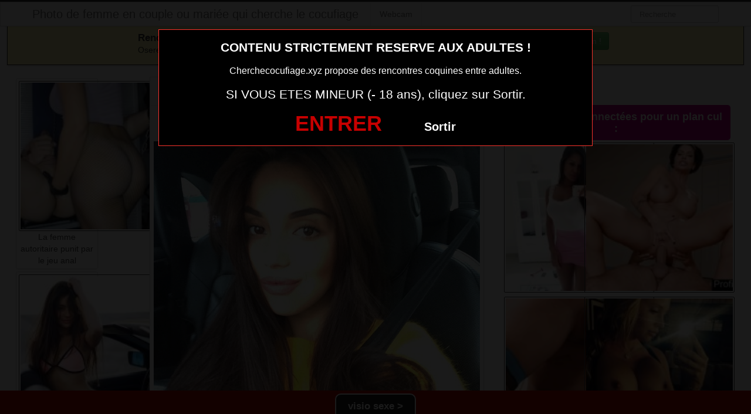

--- FILE ---
content_type: text/html; charset=UTF-8
request_url: https://www.cherchecocufiage.xyz/meuf-sexe-du-16-pour-cocufieur-discret.html/
body_size: 6165
content:
<!DOCTYPE html><html lang="fr-FR"><head><meta charset="UTF-8"><meta name="viewport" content="width=device-width, initial-scale=1.0, minimal-ui"><link media="all" href="https://www.cherchecocufiage.xyz/wp-content/cache/autoptimize/css/autoptimize_8462c32d0e3019552fa77414ac635e76.css" rel="stylesheet"><title> Meuf sexe du 16 pour cocufieur discret | Photo de femme en couple ou mariée qui cherche le cocufiage</title><link rel="profile" href="http://gmpg.org/xfn/11" ><link rel="shortcut icon" href="https://www.cherchecocufiage.xyz/wp-content/themes/3002501/favicon.ico"><link rel="pingback" href="https://www.cherchecocufiage.xyz/xmlrpc.php"><link href="https://cdnjs.cloudflare.com/ajax/libs/font-awesome/4.7.0/css/font-awesome.min.css" rel="stylesheet"><link href="https://cdnjs.cloudflare.com/ajax/libs/formvalidation/0.6.2-dev/css/formValidation.min.css" rel="stylesheet"> <!--[if lt IE 9]> <script src="http://css3-mediaqueries-js.googlecode.com/svn/trunk/css3-mediaqueries.js"></script> <script src="http://html5shim.googlecode.com/svn/trunk/html5.js"></script> <![endif]--><meta name='robots' content='max-image-preview:large' /><link href='https://fonts.gstatic.com' crossorigin='anonymous' rel='preconnect' /><link rel="alternate" type="application/rss+xml" title="Photo de femme en couple ou mariée qui cherche le cocufiage &raquo; Flux" href="https://www.cherchecocufiage.xyz/feed/" /><link rel="alternate" type="application/rss+xml" title="Photo de femme en couple ou mariée qui cherche le cocufiage &raquo; Flux des commentaires" href="https://www.cherchecocufiage.xyz/comments/feed/" /><link rel="alternate" type="application/rss+xml" title="Photo de femme en couple ou mariée qui cherche le cocufiage &raquo; Meuf sexe du 16 pour cocufieur discret Flux des commentaires" href="https://www.cherchecocufiage.xyz/meuf-sexe-du-16-pour-cocufieur-discret.html/feed/" /> <script type="text/javascript" src="https://www.cherchecocufiage.xyz/wp-includes/js/jquery/jquery.min.js" id="jquery-core-js"></script> <script type="text/javascript" src="https://www.cherchecocufiage.xyz/wp-includes/js/jquery/jquery-migrate.min.js" id="jquery-migrate-js"></script> <link rel="https://api.w.org/" href="https://www.cherchecocufiage.xyz/wp-json/" /><link rel="alternate" title="JSON" type="application/json" href="https://www.cherchecocufiage.xyz/wp-json/wp/v2/posts/3871" /><link rel="EditURI" type="application/rsd+xml" title="RSD" href="https://www.cherchecocufiage.xyz/xmlrpc.php?rsd" /><meta name="generator" content="WordPress 6.7.4" /><link rel="canonical" href="https://www.cherchecocufiage.xyz/meuf-sexe-du-16-pour-cocufieur-discret.html/" /><link rel='shortlink' href='https://www.cherchecocufiage.xyz/?p=3871' /><link rel="alternate" title="oEmbed (JSON)" type="application/json+oembed" href="https://www.cherchecocufiage.xyz/wp-json/oembed/1.0/embed?url=https%3A%2F%2Fwww.cherchecocufiage.xyz%2Fmeuf-sexe-du-16-pour-cocufieur-discret.html%2F" /><link rel="alternate" title="oEmbed (XML)" type="text/xml+oembed" href="https://www.cherchecocufiage.xyz/wp-json/oembed/1.0/embed?url=https%3A%2F%2Fwww.cherchecocufiage.xyz%2Fmeuf-sexe-du-16-pour-cocufieur-discret.html%2F&#038;format=xml" /></head><body class="post-template-default single single-post postid-3871 single-format-standard"> <script src="https://www.cherchecocufiage.xyz/wp-content/themes/3002501/disclaimer.js"></script> <noscript><style>#masonry {
		visibility: visible !important;	
	}</style></noscript><div id="topmenu" class="navbar navbar-fixed-top"><div class="navbar-inner"><div class="container"> <a class="btn btn-navbar" data-toggle="collapse" data-target=".nav-collapse"> <i class="icon-bar"></i> <i class="icon-bar"></i> <i class="icon-bar"></i> </a> <a class="brand" href="https://www.cherchecocufiage.xyz/"> Photo de femme en couple ou mariée qui cherche le cocufiage </a><nav id="nav-main" class="nav-collapse" role="navigation"><ul id="menu-menu-1" class="nav"><li class="menu-webcam"><a href="https://www.cherchecocufiage.xyz/webcam/">Webcam</a></li></ul><form class="navbar-search pull-right" method="get" id="searchform" action="https://www.cherchecocufiage.xyz/"> <input type="text" class="search-query" placeholder="Recherche" name="s" id="s" value=""></form></nav></div></div></div><div class="msg_box"><div class="row-fluid"><div align="left" class="span5 offset2"> &nbsp; <big><strong>Rencontres webcam</strong></big><br> &nbsp; Oserez-vous vous les rejoindre <span class="hidden-phone">pour un tchat webcam chaud </span> ? <span class="visible-phone"><br></span></div><div align="center" class="span3"> <button class="btn btn-success" onclick=" window.open('https://www.cherchecocufiage.xyz/webcam/','_blank')"><i class="fa fa-video-camera"></i> Rejoins les coquines en webcam !</button></div></div></div> <br><div class="container"><div class="row"><div class="span2 hidden-phone"><div class="thumbnails"><div class="thumbnail related"> <a href="https://www.cherchecocufiage.xyz/la-femme-autoritaire-punit-par-le-jeu-anal.html/" rel="bookmark" title="La femme autoritaire punit par le jeu anal"> <img src="https://www.cherchecocufiage.xyz/wp-content/uploads/2020/06/punition-anal-dominatrice-150x150.jpg" alt="La femme autoritaire punit par le jeu anal" width="150px" height="150px"> La femme autoritaire punit par le jeu anal </a></div><div class="thumbnail related"> <a href="https://www.cherchecocufiage.xyz/partage-photo-sexy-jeune-infidele-du-85-pour-baise.html/" rel="bookmark" title="Partage photo sexy jeune infidèle du 85 pour baise"> <img src="https://www.cherchecocufiage.xyz/wp-content/uploads/2019/04/Partage-photo-sexy-jeune-infidèle-du-85-pour-baise-150x150.jpg" alt="Partage photo sexy jeune infidèle du 85 pour baise" width="150px" height="150px"> Partage photo sexy jeune infidèle du 85 pour baise </a></div><div class="thumbnail related"> <a href="https://www.cherchecocufiage.xyz/meuf-sexe-du-71-pour-cocufieur-discret.html/" rel="bookmark" title="Meuf sexe du 71 pour cocufieur discret"> <img src="https://www.cherchecocufiage.xyz/wp-content/uploads/2019/04/Meuf-sexe-du-71-pour-cocufieur-discret-150x150.jpg" alt="Meuf sexe du 71 pour cocufieur discret" width="150px" height="150px"> Meuf sexe du 71 pour cocufieur discret </a></div><div class="thumbnail related"> <a href="https://www.cherchecocufiage.xyz/jeune-maman-du-24-pour-sexe-anal.html/" rel="bookmark" title="Jeune maman du 24 pour sexe anal"> <img src="https://www.cherchecocufiage.xyz/wp-content/uploads/2019/04/Jeune-maman-du-24-pour-sexe-anal-150x150.jpg" alt="Jeune maman du 24 pour sexe anal" width="150px" height="150px"> Jeune maman du 24 pour sexe anal </a></div><div class="thumbnail related"> <a href="https://www.cherchecocufiage.xyz/partage-photo-sexy-jeune-infidele-du-76-pour-baise.html/" rel="bookmark" title="Partage photo sexy jeune infidèle du 76 pour baise"> <img src="https://www.cherchecocufiage.xyz/wp-content/uploads/2019/04/Partage-photo-sexy-jeune-infidèle-du-76-pour-baise-150x150.jpg" alt="Partage photo sexy jeune infidèle du 76 pour baise" width="150px" height="150px"> Partage photo sexy jeune infidèle du 76 pour baise </a></div></div></div><div class="span6"><div id="post-3871" class="post-wrapper post-3871 post type-post status-publish format-standard has-post-thumbnail hentry category-chaude-femme"><div class="h1-wrapper"><h1> meuf sexe du 16 pour cocufieur discret</h1></div><div class="post-meta-top"> <b>Cliquez sur la photo,   meuf sexe du 16 pour cocufieur discret, pour faire une rencontre discrète !</b></div><div class="post-content"> <button onclick="window.open('https://xcamz.xyz/tools/codisuite/gen_boost.php?sid=10&cid=70','_blank')" class="btnlnk"> <img src="https://www.cherchecocufiage.xyz/wp-content/uploads/2019/04/Meuf-sexe-du-16-pour-cocufieur-discret.jpg" alt="Meuf sexe du 16 pour cocufieur discret"> </button> Préférence de la coquine : 
 fist vaginal <br> Endroit de préférence pour le sexe : 
 jambes écartées sur table <br> Pour me détendre, j’adore chatter sur le net. Cela fait du bien de discuter avec des personnes que l’on connait pas car on peut dire tout et n’importe quoi.<div class="clearfix"></div> <br><br><div align="center"> <button onclick="window.open('https://xcamz.xyz/tools/codisuite/gen_boost.php?sid=10&cid=70','_blank')" class="btn btn-success btn-large btn-block registerLink">Cliquez ici pour contacter une nana excitée<i class="fa fa-chevron-right" aria-hidden="true"></i><i class="fa fa-chevron-right" aria-hidden="true"></i></button></div> <br><br><div class="post-meta-category-tag"> Recherche: <a href="https://www.cherchecocufiage.xyz/category/chaude-femme/" rel="category tag">Chaude femme</a> <a href="https://www.cherchecocufiage.xyz/"> meuf sexe du 16 pour cocufieur discret</a></div></div></div><div class="messagglo">Pour lui laisser un message privé, vous devez être connecté.</div><div id="comments" class="comments"><div id="comments"><div id="respond" class="comment-respond"><h3 id="reply-title" class="comment-reply-title">Laisser un message <small><a rel="nofollow" id="cancel-comment-reply-link" href="/meuf-sexe-du-16-pour-cocufieur-discret.html/#respond" style="display:none;">Annuler la réponse</a></small></h3><form action="https://www.cherchecocufiage.xyz/wp-comments-post.php" method="post" id="commentform" class="comment-form"><label style="clear:both">Comment</label><textarea id="comment" name="comment" rows="10" aria-required="true"></textarea><div class="commentform-input pull-left"><label>Name (Required)</label> <input class="commentform-field" id="author" name="author" type="text" value="" aria-required='true' /></div><div class="commentform-input pull-left"><label>Email (Required)</label> <input class="commentform-field" id="email" name="email" type="text" value="" aria-required='true' /></div><div class="commentform-input pull-left"><label>Website</label> <input class="commentform-field" id="url" name="url" type="text" value="" aria-required='true' /></div><p class="comment-form-cookies-consent"><input id="wp-comment-cookies-consent" name="wp-comment-cookies-consent" type="checkbox" value="yes" /> <label for="wp-comment-cookies-consent">Enregistrer mon nom, mon e-mail et mon site dans le navigateur pour mon prochain commentaire.</label></p><p class="form-submit"><input name="submit" type="submit" id="submit" class="submit" value="Soumettre Commentaire" /> <input type='hidden' name='comment_post_ID' value='3871' id='comment_post_ID' /> <input type='hidden' name='comment_parent' id='comment_parent' value='0' /></p></form></div></div></div></div><div class="span4"> <br><br><div id="sidebar-left" class="sidebar"><div align="center"><div class="messagglo"> Actuellement connectées pour un plan cul :</div><div class="related"> <a href="https://www.cherchecocufiage.xyz/meuf-sexe-du-46-pour-cocufieur-discret.html/" rel="bookmark" title="Meuf sexe du 46 pour cocufieur discret"><img width="110" height="110" src="https://www.cherchecocufiage.xyz/wp-content/uploads/2019/04/Meuf-sexe-du-46-pour-cocufieur-discret-150x150.jpg" class="attachment-sidebar-thumb wp-post-image" alt="Meuf sexe du 46 pour cocufieur discret" title="Meuf sexe du 46 pour cocufieur discret" /></a></div><div class="related"> <a href="https://www.cherchecocufiage.xyz/femme-discrete-du-25-sur-site-de-rencontre-adulteres-copier.html/" rel="bookmark" title="femme discrète du 25 sur site de rencontre adultères (Copier)"><img width="110" height="110" src="https://www.cherchecocufiage.xyz/wp-content/uploads/2016/08/femme-discrète-du-25-sur-site-de-rencontre-adultères-Copier-150x150.jpg" class="attachment-sidebar-thumb wp-post-image" alt="femme discrète du 25 sur site de rencontre adultères (Copier)" title="femme discrète du 25 sur site de rencontre adultères (Copier)" /></a></div><div class="related"> <a href="https://www.cherchecocufiage.xyz/cocufieuse-nympho-recherche-rencontre-infidele-dans-le-75-copier.html/" rel="bookmark" title="cocufieuse nympho recherche rencontre infidèle dans le 75 (Copier)"><img width="110" height="110" src="https://www.cherchecocufiage.xyz/wp-content/uploads/2016/08/cocufieuse-nympho-recherche-rencontre-infidèle-dans-le-75-Copier-150x150.jpg" class="attachment-sidebar-thumb wp-post-image" alt="cocufieuse nympho recherche rencontre infidèle dans le 75 (Copier)" title="cocufieuse nympho recherche rencontre infidèle dans le 75 (Copier)" /></a></div><div class="related"> <a href="https://www.cherchecocufiage.xyz/femme-infidele-pour-homme-ttbm-du-08.html/" rel="bookmark" title="femme infidèle pour homme ttbm du 08"><img width="110" height="110" src="https://www.cherchecocufiage.xyz/wp-content/uploads/2018/08/femme-infidèle-pour-homme-ttbm-du-08-150x150.jpg" class="attachment-sidebar-thumb wp-post-image" alt="femme infidèle pour homme ttbm du 08" title="femme infidèle pour homme ttbm du 08" /></a></div><div class="related"> <a href="https://www.cherchecocufiage.xyz/partage-photo-sexy-jeune-infidele-du-31-pour-baise.html/" rel="bookmark" title="Partage photo sexy jeune infidèle du 31 pour baise"><img width="110" height="110" src="https://www.cherchecocufiage.xyz/wp-content/uploads/2019/04/Partage-photo-sexy-jeune-infidèle-du-31-pour-baise-150x150.jpg" class="attachment-sidebar-thumb wp-post-image" alt="Partage photo sexy jeune infidèle du 31 pour baise" title="Partage photo sexy jeune infidèle du 31 pour baise" /></a></div><div class="related"> <a href="https://www.cherchecocufiage.xyz/photo-sexe-et-snap-avec-jeune-salope-du-32.html/" rel="bookmark" title="Photo sexe et snap avec jeune salope du 32"><img width="110" height="110" src="https://www.cherchecocufiage.xyz/wp-content/uploads/2019/04/Photo-sexe-et-snap-avec-jeune-salope-du-32-150x150.jpg" class="attachment-sidebar-thumb wp-post-image" alt="Photo sexe et snap avec jeune salope du 32" title="Photo sexe et snap avec jeune salope du 32" /></a></div><div class="related"> <a href="https://www.cherchecocufiage.xyz/baise-sur-le-59-avec-la-femme-dun-autre.html/" rel="bookmark" title="Baise sur le 59 avec la femme d&#8217;un autre"><img width="110" height="110" src="https://www.cherchecocufiage.xyz/wp-content/uploads/2019/04/Baise-sur-le-59-avec-la-femme-dun-autre-150x150.jpg" class="attachment-sidebar-thumb wp-post-image" alt="Baise sur le 59 avec la femme d&#8217;un autre" title="Baise sur le 59 avec la femme d&#8217;un autre" /></a></div><div class="related"> <a href="https://www.cherchecocufiage.xyz/photo-de-femme-mature-qui-baise-dans-le-71.html/" rel="bookmark" title="photo de femme mature qui baise dans le 71"><img width="110" height="110" src="https://www.cherchecocufiage.xyz/wp-content/uploads/2018/08/photo-de-femme-mature-qui-baise-dans-le-71-150x150.jpg" class="attachment-sidebar-thumb wp-post-image" alt="photo de femme mature qui baise dans le 71" title="photo de femme mature qui baise dans le 71" /></a></div> <iframe src="https://xcamz.xyz/tools/codisuite/gen_regie.php?idesp=78&idsite=26" frameborder="no" marginheight="0" marginwidth="0" scrolling="no" height="250" width="300" allowtransparency="true"></iframe><div class="span2"><div class="thumbnails"><div class="thumbnail related"> <a href="https://www.cherchecocufiage.xyz/rencontre-extra-conjugale-sur-le-30-pour-epouse-insatisfaite-copier.html/" rel="bookmark" title="rencontre extra conjugale sur le 30 pour épouse insatisfaite (Copier)"> <img src="https://www.cherchecocufiage.xyz/wp-content/uploads/2016/08/rencontre-extra-conjugale-sur-le-30-pour-épouse-insatisfaite-Copier-150x150.jpg" alt="rencontre extra conjugale sur le 30 pour épouse insatisfaite (Copier)" width="150px" height="150px"> rencontre extra conjugale sur le 30 pour épouse insatisfaite (Copier) </a></div><div class="thumbnail related"> <a href="https://www.cherchecocufiage.xyz/plaisir-extraconjugal-dans-le-22-avec-femme-mariee-copier.html/" rel="bookmark" title="plaisir extraconjugal dans le 22 avec femme mariée (Copier)"> <img src="https://www.cherchecocufiage.xyz/wp-content/uploads/2016/08/plaisir-extraconjugal-dans-le-22-avec-femme-mariée-Copier-150x150.jpg" alt="plaisir extraconjugal dans le 22 avec femme mariée (Copier)" width="150px" height="150px"> plaisir extraconjugal dans le 22 avec femme mariée (Copier) </a></div><div class="thumbnail related"> <a href="https://www.cherchecocufiage.xyz/recherche-relation-adultere-dans-le-68-copier.html/" rel="bookmark" title="recherche relation adultère dans le 68 (Copier)"> <img src="https://www.cherchecocufiage.xyz/wp-content/uploads/2016/08/recherche-relation-adultère-dans-le-68-Copier-150x150.jpg" alt="recherche relation adultère dans le 68 (Copier)" width="150px" height="150px"> recherche relation adultère dans le 68 (Copier) </a></div><div class="thumbnail related"> <a href="https://www.cherchecocufiage.xyz/epouse-accro-sexe-cherche-amant-dans-le-10-copier.html/" rel="bookmark" title="épouse accro sexe cherche amant dans le 10 (Copier)"> <img src="https://www.cherchecocufiage.xyz/wp-content/uploads/2016/08/épouse-accro-sexe-cherche-amant-dans-le-10-Copier-150x150.jpg" alt="épouse accro sexe cherche amant dans le 10 (Copier)" width="150px" height="150px"> épouse accro sexe cherche amant dans le 10 (Copier) </a></div><div class="thumbnail related"> <a href="https://www.cherchecocufiage.xyz/mature-infidele-du-06-en-photo.html/" rel="bookmark" title="mature infidèle du 06 en photo"> <img src="https://www.cherchecocufiage.xyz/wp-content/uploads/2018/08/mature-infidèle-du-06-en-photo-150x150.jpg" alt="mature infidèle du 06 en photo" width="150px" height="150px"> mature infidèle du 06 en photo </a></div></div></div></div></div></div></div></div> <script>jQuery(document).ready(function($) {
			var $scrolltotop = $("#scrolltotop");
			$scrolltotop.css('display', 'none');

			$(function () {
				$(window).scroll(function () {
					if ($(this).scrollTop() > 100) {
						$scrolltotop.slideDown('fast');
					} else {
						$scrolltotop.slideUp('fast');
					}
				});
		
				$scrolltotop.click(function () {
					$('body,html').animate({
						scrollTop: 0
					}, 'fast');
					return false;
				});
			});
		});</script> <script type="text/javascript" id="wp-statistics-tracker-js-extra">var WP_Statistics_Tracker_Object = {"requestUrl":"https:\/\/www.cherchecocufiage.xyz\/wp-json\/wp-statistics\/v2","ajaxUrl":"https:\/\/www.cherchecocufiage.xyz\/wp-admin\/admin-ajax.php","hitParams":{"wp_statistics_hit":1,"source_type":"post","source_id":3871,"search_query":"","signature":"fd7862c47000e56e0927d58be60e18d6","endpoint":"hit"},"onlineParams":{"wp_statistics_hit":1,"source_type":"post","source_id":3871,"search_query":"","signature":"fd7862c47000e56e0927d58be60e18d6","endpoint":"online"},"option":{"userOnline":"1","consentLevel":"disabled","dntEnabled":false,"bypassAdBlockers":false,"isWpConsentApiActive":false,"trackAnonymously":false,"isPreview":false},"jsCheckTime":"60000"};</script> <script type="text/javascript" src="https://www.cherchecocufiage.xyz/wp-content/plugins/wp-statistics/assets/js/tracker.js" id="wp-statistics-tracker-js"></script> <script type="text/javascript" src="https://www.cherchecocufiage.xyz/wp-content/themes/3002501/js/bootstrap.min.js" id="ipin_bootstrap-js"></script> <script type="text/javascript" src="https://www.cherchecocufiage.xyz/wp-includes/js/comment-reply.min.js" id="comment-reply-js" async="async" data-wp-strategy="async"></script> <div id="footer" class="container"><div class="hero-unit"> Si vous êtes timide et que vous n’avez pas encore goûté à la sensualité d’une femme délaissée par son mari, faites une rencontre adultère grâce à notre site, vous ne le regretterez pas. Vous n’oublierez pas de sitôt votre rencontre femme infidèle et les sensations intenses que vous vivrez. Une cocufieuse est toujours en quête d’un vrai mâle pour s’occuper d’elle. C’est une obsédée de sexe qui déchaînera ses ardeurs sur vous alors n’hésitez pas à vous inscrire sur notre site. De nombreux profils sont disponibles en quelques clics. Si vous êtes un homme qui cherche cocufieuse coquine et sensuelle, nous disposons de femmes conformes à vos exigences.<p> <strong><big>Elles sont en lignes actuellement !</big></strong><br> Cliquez sur la nana qui vous fait kiffer ... elle t'attends derrière sa webcam !</p><div class="cp-webcam-gallery-container" style="width: 100%;"> <iframe data-rows="2" data-thumb-size="big" data-border="0" src="https://www.lexozfldkklgvc.com/cp/webcam_gallery/index.php?submitconfig=0&brand=wl&ur=aHR0cHM6Ly9saXZlc2V4ZS54eXo%3D&re=freechat&wl_dns=livesexe.xyz&promo=evelive&product_id=14&subid1=mozcherchecocufiage&subid2=&cf0=pc3&cf2=mozcherchecocufiage&cfsa2=&ts=big&ro=2&snp=0&gc=000000&tbc=C7C7C7&bgc=ffffff&bc=C7C7C7&tbs=0&tbr=0&s=0&bs=0&br=0&ftc=FFFFFF&fbgc=60B404&htc=FFFFFF&hbc=000000&li=1&ltc=FFFFFF&lbc=000000&dtc=FFFFFF&c=1&cc=E0C112&ctc=000000&cr=0.3&ctt=eyJlbiI6IkNoYXQgbm93ISIsImZyIjoiVGNoYXRlciAhIiwiZGUiOiJDaGF0dGUgSmV0enQhIiwibmwiOiJDaGF0IG51ISIsImVzIjoiXHUwMGExQ2hhdGVhciEiLCJpdCI6IkNoYXR0YSBvcmEhIn0%3D&modelStatus=free&modelAge=18%2A60&savedConfig=0&labelConfigOutil=&cf1=X11644&comfrom=687476" width="100%" height="100%" class="block-bordered" frameborder="0" marginheight="0" marginwidth="0" scrolling="no" ></iframe> <script type="text/javascript" src="https://www.lexozfldkklgvc.com/assets/cp/js/webcam_gallery/iframe_handler.js"></script> </div></div><center><button onclick="window.open('https://xcamz.xyz/tools/codisuite/gen_boost.php?sid=10&cid=70','_blank')" class="btnlnk"><img border=0 src="https://erostocam.com/logo3.gif"></button><br> <button onclick="window.open('https://www.erostoclub.com/pages/visiteur','_blank')" class="btnlnk">Communauté Exhib & Coquine</button></center></div><div class="modal fade" id="contactModal" tabindex="-1" role="dialog" aria-labelledby="exampleModalLabel" aria-hidden="true"><div class="modal-dialog" role="document"><div class="modal-content"><div class="modal-header"> <button type="button" class="close" data-dismiss="modal" aria-label="Close"> <span aria-hidden="true">&times;</span> </button></div><div class="modal-body"><form method="post" action="https://www.cherchecocufiage.xyz/lacontacterx.php" name="regForm" id="regForm"><h4>Tchat et Rencontre immédiats</h4><p>Renseignez votre email, votre pseudo<br>Recevez l'accès privé<br>Commencez votre histoire<br>Vérifiez vos emails, 2 messages vous attendent pour démarrer !</p><div class="form-group"> <label for="pseudo">Pseudo :</label><br> <input type="text" name="pseudo" id="pseudo" class="form-control" placeholder="Pseudo (ex: PrenomCodePostal)" pattern="^[a-zA-Z0-9]{6,20}$" required></div><div class="form-group"> <label for="email">Adresse mail :</label><br> <input type="email" name="email" id="email" class="form-control" placeholder="Adresse mail" required></div> <input type="hidden" name="comfrom" value="687476" /> <input type="hidden" name="cf1" value="X19526" /> <input type="hidden" name="cf2" value="cherchecocufiage" /> <input type="hidden" name="cfsa1" value="O180" /> <input type="hidden" name="cfsa2" value="cherchecocufiage" /> <input type="hidden" name="cf0" value="pc3" /> <input type="hidden" name="userIp" value="3.137.216.17" /> <input type="hidden" name="newsletter" value="Y" /> <button type="submit" class="btn btn-success"> GO >> </button></form></div></div></div></div> <script src="https://code.jquery.com/jquery-3.5.1.slim.min.js"></script> <script src="https://cdn.jsdelivr.net/npm/bootstrap@4.5.2/dist/js/bootstrap.bundle.min.js"></script> <div class="fixed-button"> <button onclick="window.open('https://jygotubvpyguak.com/cp/text_link/index.php?ur=aHR0cDovL2xpdmVzZXhlLnh5ej9kc2Nscj1mYWxzZQ%3D%3D&promo=evelive&subid1=footcherchecocufiage&subid2=&brand=wl', '_blank')">visio sexe ></button></div></body></html>

--- FILE ---
content_type: text/html; charset=UTF-8
request_url: https://www.lexozfldkklgvc.com/cp/webcam_gallery/index.php?submitconfig=0&brand=wl&ur=aHR0cHM6Ly9saXZlc2V4ZS54eXo%3D&re=freechat&wl_dns=livesexe.xyz&promo=evelive&product_id=14&subid1=mozcherchecocufiage&subid2=&cf0=pc3&cf2=mozcherchecocufiage&cfsa2=&ts=big&ro=2&snp=0&gc=000000&tbc=C7C7C7&bgc=ffffff&bc=C7C7C7&tbs=0&tbr=0&s=0&bs=0&br=0&ftc=FFFFFF&fbgc=60B404&htc=FFFFFF&hbc=000000&li=1&ltc=FFFFFF&lbc=000000&dtc=FFFFFF&c=1&cc=E0C112&ctc=000000&cr=0.3&ctt=eyJlbiI6IkNoYXQgbm93ISIsImZyIjoiVGNoYXRlciAhIiwiZGUiOiJDaGF0dGUgSmV0enQhIiwibmwiOiJDaGF0IG51ISIsImVzIjoiXHUwMGExQ2hhdGVhciEiLCJpdCI6IkNoYXR0YSBvcmEhIn0%3D&modelStatus=free&modelAge=18%2A60&savedConfig=0&labelConfigOutil=&cf1=X11644&comfrom=687476
body_size: 3737
content:
<!DOCTYPE html>
<html lang="uk" class="uk">
<head>
	<title>Webcam gallery</title>
	<!--META-->
	<meta http-equiv="Content-Type" content="text/html; charset=utf-8" />
	<meta name="viewport" content="initial-scale = 1.0,maximum-scale = 1.0, viewport-fit=cover,width=device-width" />
	<meta  name="viewport" content="width=device-width, initial-scale=1.0" />
			
	<!--SCRIPTS JS -->
	
	<script>
		var outil_path = 'https://www.lexozfldkklgvc.com';
	</script>
	<script type="text/javascript" src="https://cdnjs.cloudflare.com/ajax/libs/jquery/1.9.0/jquery.min.js"></script>
<script type="text/javascript" src="https://www.lexozfldkklgvc.com/assets/cp/js/webcam_gallery/script.js"></script>
	
	<script>
        $(document).ready(function(){

            $("#webcameGallery").gallery({
                models: {c117982:{streamingServer: "streamsrv1.dnx.lu", nickname: "MissTatiana", account: "c117982", chatType:"FREE", status:"ONLINE", profilePictures: ["pictures/c117982_picture67561d776823c.jpg", "pictures/c117982_picture5c183b86c6f1e.jpg", "pictures/c117982_picture6079edf7c619a.jpg", "pictures/c117982_picture5d728f185edd2.jpg", "pictures/c117982_picture5cc636c7d9ce6.jpg", "pictures/c117982_picture5c7ef307b28e1.jpg", "pictures/c117982_picture5da512474763c.jpg", "pictures/c117982_picture5df2706d3e87d.jpg", "pictures/c117982_picture5df27084a543a.jpg", "pictures/c117982_picture5df270a45ae67.jpg", "pictures/c117982_picture62b6193cdb2be.jpg", "pictures/c117982_picture605ca5e6ed808.jpg", "pictures/c117982_picture67561d6482208.jpg", "pictures/c117982_picture67561d8ba4f1d.jpg", "pictures/c117982_picture67561da9bb6a1.jpg", "pictures/c117982_picture613f98656f8b6.jpg", "pictures/c117982_picture6079edd79ecf2.jpg", "pictures/c117982_picture67d1d372d6f3e.jpg", "pictures/c117982_picture5da5121eec65b.jpg", "pictures/c117982_picture5c7ef2d71d30d.jpg"]}, c124257:{streamingServer: "streamsrv1.dnx.lu", nickname: "Reddish", account: "c124257", chatType:"FREE", status:"ONLINE", profilePictures: ["pictures/c124257_picture6552cb991a2c4.jpg", "pictures/c124257_picture6259a248e4c03.jpg", "pictures/c124257_picture5ccf2b20391ce.jpg", "pictures/c124257_picture60ac53f6cd48c.jpg", "pictures/c124257_picture5c8bd3c252cf6.jpg", "pictures/c124257_picture5c8bd4b42ff56.jpg", "pictures/c124257_picture5c8bd4df625b8.jpg", "pictures/c124257_picture6507c93db7331.jpg", "pictures/c124257_picture6507ca0ae12d2.jpg", "pictures/c124257_picture6552cd439ca4c.jpg", "pictures/c124257_picture655af226b2117.jpg", "pictures/c124257_picture655af56dc9dcb.jpg", "pictures/c124257_picture656fd4f78ad1d.jpg"]}, c230910:{streamingServer: "streamsrv2.dnx.lu", nickname: "RosieStar", account: "c230910", chatType:"FREE", status:"ONLINE", profilePictures: ["pictures/c230910_picture6828457762520.jpg", "pictures/c230910_picture64c7acca8eb13.jpg", "pictures/c230910_picture6690231614c9a.jpg", "pictures/c230910_picture65744b82d2143.jpg", "pictures/c230910_picture65744bcaeeb86.jpg", "pictures/c230910_picture6690250e9c6d5.jpg", "pictures/c230910_picture6578b1454f6d6.jpg", "pictures/c230910_picture67a5bd827e7b2.jpg", "pictures/c230910_picture6581a122812a4.jpg", "pictures/c230910_picture6578b1230e873.jpg", "pictures/c230910_picture6578b0db63578.jpg", "pictures/c230910_picture65744b54ba4a9.jpg", "pictures/c230910_picture67a9a6a74009b.jpg", "pictures/c230910_picture67a9a6ba59833.jpg", "pictures/c230910_picture663b38efb6259.jpg", "pictures/c230910_picture663b391384376.jpg", "pictures/c230910_picture67a9a6ccbab3b.jpg", "pictures/c230910_picture67a9a6ec03f1c.jpg", "pictures/c230910_picture663b397288502.jpg", "pictures/c230910_picture663b398f3de3c.jpg", "pictures/c230910_picture65f5c4d64542a.jpg", "pictures/c230910_picture663b3961915c9.jpg", "pictures/c230910_picture66902373a0677.jpg", "pictures/c230910_picture66e56b06b8e20.jpg", "pictures/c230910_picture67a5bdac69057.jpg", "pictures/c230910_picture682845d4bd291.jpg", "pictures/c230910_picture67a9a415574f0.jpg", "pictures/c230910_picture682843f8defa1.jpg", "pictures/c230910_picture681b17df6ff34.jpg", "pictures/c230910_picture682847b896fcb.jpg", "pictures/c230910_picture6828442871989.jpg", "pictures/c230910_picture682845384407c.jpg", "pictures/c230910_picture682843abb1365.jpg"]}, c234871:{streamingServer: "streamsrv1.dnx.lu", nickname: "Ruth", account: "c234871", chatType:"FREE", status:"ONLINE", profilePictures: ["pictures/c234871_picture696793dfc8ac7.jpg", "pictures/c234871_picture689dfd33a0dfd.jpg", "pictures/c234871_picture68975f4a0c6bf.jpg", "pictures/c234871_picture688e08e0b6457.jpg", "pictures/c234871_picture688e08fa5b0a4.jpg", "pictures/c234871_picture68975f9ccf34c.jpg", "pictures/c234871_picture66967032dc860.jpg", "pictures/c234871_picture6696591e925ba.jpg", "pictures/c234871_picture68826e444c1fc.jpg", "pictures/c234871_picture688dfca205fde.jpg", "pictures/c234871_picture687f9c6643834.jpg", "pictures/c234871_picture670cf3eedc450.jpg", "pictures/c234871_picture67225128195b9.jpg", "pictures/c234871_picture66ddc0ef9089c.jpg", "pictures/c234871_picture68975f7247fda.jpg", "pictures/c234871_picture6707a439c5446.jpg", "pictures/c234871_picture6695390956d6d.jpg", "pictures/c234871_picture6694cc1fa2883.jpg", "pictures/c234871_picture65061784dbda3.jpg", "pictures/c234871_picture65d8fa4347cfe.jpg", "pictures/c234871_picture689335e21e454.jpg"]}, c242587:{streamingServer: "streamsrv2.dnx.lu", nickname: "ReaalNikki", account: "c242587", chatType:"FREE", status:"ONLINE", profilePictures: ["pictures/c242587_picture6857ea3d37b7d.jpg", "pictures/c242587_picture6564a1f508d24.jpg", "pictures/c242587_picture6560cb169ac42.jpg", "pictures/c242587_picture6564a20deb7f0.jpg", "pictures/c242587_picture65d07d296bbfb.jpg", "pictures/c242587_picture6560cb2e284f1.jpg", "pictures/c242587_picture6564a2716e6e7.jpg", "pictures/c242587_picture65d07d407a935.jpg", "pictures/c242587_picture6564a21993c22.jpg", "pictures/c242587_picture6560cb236d657.jpg", "pictures/c242587_picture65d07ca6e6509.jpg", "pictures/c242587_picture6564a1e431b25.jpg", "pictures/c242587_picture66e8091488b0e.jpg", "pictures/c242587_picture677b99b729d5b.jpg"]}, c258744:{streamingServer: "streamsrv2.dnx.lu", nickname: "AlisaStar", account: "c258744", chatType:"FREE", status:"ONLINE", profilePictures: ["pictures/c258744_picture67408929619dc.jpg", "pictures/c258744_picture669a28a186979.jpg", "pictures/c258744_picture669a28c14f561.jpg", "pictures/c258744_picture66905ed55727d.jpg", "pictures/c258744_picture66905f338f172.jpg", "pictures/c258744_picture66b234aa30faa.jpg", "pictures/c258744_picture66b234cc0eaab.jpg", "pictures/c258744_picture66b234e5acde7.jpg", "pictures/c258744_picture66b9f063c88f1.jpg", "pictures/c258744_picture66b9f0c0a9cfd.jpg", "pictures/c258744_picture66b9f0df12199.jpg", "pictures/c258744_picture669a2883a0f26.jpg", "pictures/c258744_picture6740af475a35e.jpg", "pictures/c258744_picture6740af601489d.jpg", "pictures/c258744_picture6740afab3d323.jpg"]}, c266520:{streamingServer: "streamsrv2.dnx.lu", nickname: "BillyLight", account: "c266520", chatType:"FREE", status:"ONLINE", profilePictures: ["pictures/c266520_picture674967bb25862.jpg", "pictures/c266520_picture674966dcaf44a.jpg", "pictures/c266520_picture674967e27d3bb.jpg", "pictures/c266520_picture67496808b1b32.jpg", "pictures/c266520_picture674967686e955.jpg", "pictures/c266520_picture6749682654e65.jpg", "pictures/c266520_picture6749684d9b5d7.jpg", "pictures/c266520_picture6749686687059.jpg", "pictures/c266520_picture674968acc8094.jpg", "pictures/c266520_picture6750496e471b6.jpg", "pictures/c266520_picture675049840dc34.jpg", "pictures/c266520_picture675049964f611.jpg", "pictures/c266520_picture6950d86bd636f.jpg", "pictures/c266520_picture6950d88643b07.jpg", "pictures/c266520_picture6950d8949dbb2.jpg", "pictures/c266520_picture6950d8a4ed67f.jpg", "pictures/c266520_picture6950d8b7805f2.jpg", "pictures/c266520_picture6950d8c716132.jpg", "pictures/c266520_picture6950d8d626bd2.jpg", "pictures/c266520_picture6950d8e4af691.jpg", "pictures/c266520_picture6950d8f42a9bd.jpg", "pictures/c266520_picture6950d9022b207.jpg"]}, c280601:{streamingServer: "streamsrv2.dnx.lu", nickname: "HotMolly", account: "c280601", chatType:"FREE", status:"ONLINE", profilePictures: ["pictures/c280601_picture696ed26eddd07.jpg", "pictures/c280601_picture696ed2d0853b3.jpg"]}, c108656:{streamingServer: "streamsrv2.dnx.lu", nickname: "MargoGrey", account: "c108656", chatType:"FREE", status:"ONLINE", profilePictures: ["pictures/c108656_picture6877bfca8f8b4.jpg", "pictures/c108656_picture6877bf9ff3501.jpg", "pictures/c108656_picture6877bff133b5b.jpg", "pictures/c108656_picture657ddb9dd3dd7.jpg", "pictures/c108656_picture668c4aa8abd77.jpg", "pictures/c108656_picture687a793f7bdc4.jpg", "pictures/c108656_picture6877bf82665e5.jpg"]}, c124508:{streamingServer: "streamsrv2.dnx.lu", nickname: "JuliaLove26", account: "c124508", chatType:"FREE", status:"ONLINE", profilePictures: ["pictures/c124508_picture5faa6b845e27f.jpg", "pictures/c124508_picture64958c6873ee7.jpg", "pictures/c124508_picture64958c84893ec.jpg", "pictures/c124508_picture64958caca27f7.jpg", "pictures/c124508_picture64958cc5ef324.jpg", "pictures/c124508_picture64958d15459b9.jpg", "pictures/c124508_picture616d6ee672290.jpg", "pictures/c124508_picture6168485e3933e.jpg", "pictures/c124508_picture5faa552826984.jpg", "pictures/c124508_picture5fc0cc98e7f9a.jpg", "pictures/c124508_picture60048fe107d39.jpg", "pictures/c124508_picture5fba3d72712da.jpg", "pictures/c124508_picture5faa52b55e18d.jpg", "pictures/c124508_picture5faa4f3c2c7a3.jpg", "pictures/c124508_picture5f9b3efb3b49d.jpg", "pictures/c124508_picture5f81c03915d63.jpg", "pictures/c124508_picture5f841464e0ef1.jpg", "pictures/c124508_picture5e7f84a781845.jpg", "pictures/c124508_picture5f6091e76945c.jpg", "pictures/c124508_picture5f6091c76ffaa.jpg", "pictures/c124508_picture5c9fa4b26b36b.jpg", "pictures/c124508_picture5f6092526be31.jpg", "pictures/c124508_picture5c9febedd3aa4.jpg", "pictures/c124508_picture5dfa1db26e89e.jpg", "pictures/c124508_picture5e3137a50b0c1.jpg", "pictures/c124508_picture5e3137f018b15.jpg", "pictures/c124508_picture5c9fa5b455a98.jpg", "pictures/c124508_picture5d2740165a6c0.jpg", "pictures/c124508_picture5c9fa1ab21ebc.jpg", "pictures/c124508_picture6040a6cac47a2.jpg"]}, c153549:{streamingServer: "streamsrv2.dnx.lu", nickname: "NIAWILLIAMS", account: "c153549", chatType:"FREE", status:"ONLINE", profilePictures: ["pictures/c153549_picture67a36172ebc9f.jpg", "pictures/c153549_picture66a11592b2a3b.jpg", "pictures/c153549_picture66a11a5433a53.jpg", "pictures/c153549_picture66a11aa704ffd.jpg", "pictures/c153549_picture66a11bae06a97.jpg", "pictures/c153549_picture66a13e7454869.jpg", "pictures/c153549_picture66a13eb234ac0.jpg", "pictures/c153549_picture66a2d7de3ff05.jpg", "pictures/c153549_picture66a2d811e47d0.jpg", "pictures/c153549_picture66a939d8a92c7.jpg", "pictures/c153549_picture66a5570a0aa24.jpg", "pictures/c153549_picture66aa43b0aed65.jpg", "pictures/c153549_picture66a5672ab2844.jpg", "pictures/c153549_picture66a114a2b2b44.jpg", "pictures/c153549_picture66c7fcb90a46d.jpg", "pictures/c153549_picture66bb6faa2657c.jpg", "pictures/c153549_picture66a1161aac76f.jpg", "pictures/c153549_picture66a11b0dd3635.jpg", "pictures/c153549_picture66c7fb9895c9d.jpg", "pictures/c153549_picture66a11c79501b1.jpg", "pictures/c153549_picture66aa5985918aa.jpg", "pictures/c153549_picture67a36263014cb.jpg", "pictures/c153549_picture66aa588d0b3e9.jpg", "pictures/c153549_picture685d51f2cf461.jpg", "pictures/c153549_picture681b55dad0d43.jpg", "pictures/c153549_picture685d588d68a7c.jpg", "pictures/c153549_picture66d4a3643314d.jpg", "pictures/c153549_picture68c97fbd2caa6.jpg", "pictures/c153549_picture68c97626f1e37.jpg", "pictures/c153549_picture68ea4d1e8abba.jpg", "pictures/c153549_picture66a114f711320.jpg", "pictures/c153549_picture68ea4d3ed1350.jpg", "pictures/c153549_picture66aa58c64720b.jpg", "pictures/c153549_picture67a360ebda4e2.jpg", "pictures/c153549_picture696a3c47a23a5.jpg", "pictures/c153549_picture696a3cb6591b7.jpg", "pictures/c153549_picture689c8aadcda66.jpg", "pictures/c153549_picture696a3d3f65b5a.jpg", "pictures/c153549_picture696a3dc455e71.jpg", "pictures/c153549_picture696e231135709.jpg", "pictures/c153549_picture64ee11e51cb49.jpg", "pictures/c153549_picture68404e1fec675.jpg", "pictures/c153549_picture6757980da5398.jpg", "pictures/c153549_picture67a361e323b65.jpg", "pictures/c153549_picture692f8fb284d00.jpg", "pictures/c153549_picture696a3c176aeb3.jpg", "pictures/c153549_picture66d9ab0b58baf.jpg", "pictures/c153549_picture69067d19cbe96.jpg", "pictures/c153549_picture689c8afd637b4.jpg"]}, c155657:{streamingServer: "streamsrv2.dnx.lu", nickname: "Nikyhoty", account: "c155657", chatType:"FREE", status:"ONLINE", profilePictures: ["pictures/c155657_picture600640dde829b.jpg", "pictures/c155657_picture60064132d7b65.jpg", "pictures/c155657_picture611e4ddd9eb4a.jpg"]}},
                imagesUrl: "https://xcams.images-dnxlive.com/",
                rows: 2,
				affilVars: "comfrom=687476&cf1=X11644"
            });

        });
    </script>
	
	<!--STYLES CSS -->
	<link href="https://cdnjs.cloudflare.com/ajax/libs/pure/0.6.0/pure-min.css" rel="stylesheet" />
<link href="https://cdnjs.cloudflare.com/ajax/libs/pure/0.6.0/grids-responsive-min.css" rel="stylesheet" />
<link href="//fonts.googleapis.com/css?family=Open+Sans" rel="stylesheet" />
<link href="https://www.lexozfldkklgvc.com/assets/cp/css/webcam_gallery/bn.css" rel="stylesheet" />
<link href="https://www.lexozfldkklgvc.com/assets/cp/css/webcam_gallery/grid.css" rel="stylesheet" />
	    <!--[if lte IE 8]>
        <link rel="stylesheet" href="public/css/grid-old-ie.css">
    <![endif]-->
	<link rel="shortcut icon" href="" type="image/x-icon"/>
	
</head><body style="
        font-size: 0.7vw;">
    <div id="webcameGallery" class="pure-g big"
        style="
                        background-color: #ffffff;
        "
    >
                <div
                        class="modelThumb pure-u-xl-s1-1-6 pure-u-xl-s5-1-6 pure-u-xl-s2-1-5 pure-u-xl-s3-1-6 pure-u-xl-s4-1-4 pure-u-lg-s5-1-5 pure-u-md-s1-1-4 pure-u-sm-s2-1-3 pure-u-sm-s3-1-2 pure-u-sm-s4-1-1 pure-u-sm-s5-1-1"
                    >
            <div id="wraper" style="
                            ">
                <a id="c117982" data-account="c117982" href="https://livesexe.xyz/en/chatfs/c117982/?comfrom=687476&cf0=pc3&cf2=mozcherchecocufiage&cfsa2=&cfsa1=&cf1=X11644&ppd=1"
                   style="background-image: url(https://xcams.images-dnxlive.com/pictures/c117982_picture67561d776823c.jpg)"
                   target="_blank">
                                        <div id="liveIcon" style="background-color: #000000; color:#FFFFFF;">
                        <div id="circle"></div><div id="text"><span>LIVE</span></div>
                    </div>
                                        <div id="freeHdIcons">
                                                                    </div>
                    <div id="modelDetails"
                        class=""
                        style="color:#FFFFFF;"
                    >
                                        </div>
                                        <div id="cta" style="
                        background-color: #E0C112; border-radius: 0.3rem;
                        color: #000000;
                        "
                        class="noDetails"
                    >
                        <span>
                        Chat now!                        </span>
                    </div>
                                        <span class="media"></span>
                    <div class="layer"
                        style="
                            background: -webkit-linear-gradient(top, rgba(0,0,0, 0) 60%, rgba(0,0,0, 0.5) 100%);
                            background: -o-linear-gradient(top, rgba(0,0,0, 0) 60%, rgba(0,0,0, 0.5) 100%);
                            background: -moz-linear-gradient(top, rgba(0,0,0, 0) 60%, rgba(0,0,0, 0.5) 100%);
                            background: linear-gradient(top, rgba(0,0,0, 0) 60%, rgba(0,0,0, 0.5) 100%);
                            background: linear-gradient(to bottom, rgba(0,0,0, 0) 60%, rgba(0,0,0, 0.5) 100%);
                        "
                    >
                        <div id="endStream">
                            <span id="span1">To chat with MissTatiana,<br>Just</span>
                            <span id="span2">click here!</span>
                        </div>
                    </div>

                </a>
            </div>
        </div>
                <div
                        class="modelThumb pure-u-xl-s1-1-6 pure-u-xl-s5-1-6 pure-u-xl-s2-1-5 pure-u-xl-s3-1-6 pure-u-xl-s4-1-4 pure-u-lg-s5-1-5 pure-u-md-s1-1-4 pure-u-sm-s2-1-3 pure-u-sm-s3-1-2 pure-u-sm-s4-1-1 pure-u-sm-s5-1-1"
                    >
            <div id="wraper" style="
                            ">
                <a id="c124257" data-account="c124257" href="https://livesexe.xyz/en/chatfs/c124257/?comfrom=687476&cf0=pc3&cf2=mozcherchecocufiage&cfsa2=&cfsa1=&cf1=X11644&ppd=1"
                   style="background-image: url(https://xcams.images-dnxlive.com/pictures/c124257_picture6552cb991a2c4.jpg)"
                   target="_blank">
                                        <div id="liveIcon" style="background-color: #000000; color:#FFFFFF;">
                        <div id="circle"></div><div id="text"><span>LIVE</span></div>
                    </div>
                                        <div id="freeHdIcons">
                                                                    </div>
                    <div id="modelDetails"
                        class=""
                        style="color:#FFFFFF;"
                    >
                                        </div>
                                        <div id="cta" style="
                        background-color: #E0C112; border-radius: 0.3rem;
                        color: #000000;
                        "
                        class="noDetails"
                    >
                        <span>
                        Chat now!                        </span>
                    </div>
                                        <span class="media"></span>
                    <div class="layer"
                        style="
                            background: -webkit-linear-gradient(top, rgba(0,0,0, 0) 60%, rgba(0,0,0, 0.5) 100%);
                            background: -o-linear-gradient(top, rgba(0,0,0, 0) 60%, rgba(0,0,0, 0.5) 100%);
                            background: -moz-linear-gradient(top, rgba(0,0,0, 0) 60%, rgba(0,0,0, 0.5) 100%);
                            background: linear-gradient(top, rgba(0,0,0, 0) 60%, rgba(0,0,0, 0.5) 100%);
                            background: linear-gradient(to bottom, rgba(0,0,0, 0) 60%, rgba(0,0,0, 0.5) 100%);
                        "
                    >
                        <div id="endStream">
                            <span id="span1">To chat with Reddish,<br>Just</span>
                            <span id="span2">click here!</span>
                        </div>
                    </div>

                </a>
            </div>
        </div>
                <div
                        class="modelThumb pure-u-xl-s1-1-6 pure-u-xl-s5-1-6 pure-u-xl-s2-1-5 pure-u-xl-s3-1-6 pure-u-xl-s4-1-4 pure-u-lg-s5-1-5 pure-u-md-s1-1-4 pure-u-sm-s2-1-3 pure-u-sm-s3-1-2 pure-u-sm-s4-1-1 pure-u-sm-s5-1-1"
                    >
            <div id="wraper" style="
                            ">
                <a id="c230910" data-account="c230910" href="https://livesexe.xyz/en/chatfs/c230910/?comfrom=687476&cf0=pc3&cf2=mozcherchecocufiage&cfsa2=&cfsa1=&cf1=X11644&ppd=1"
                   style="background-image: url(https://xcams.images-dnxlive.com/pictures/c230910_picture6828457762520.jpg)"
                   target="_blank">
                                        <div id="liveIcon" style="background-color: #000000; color:#FFFFFF;">
                        <div id="circle"></div><div id="text"><span>LIVE</span></div>
                    </div>
                                        <div id="freeHdIcons">
                                                                    </div>
                    <div id="modelDetails"
                        class=""
                        style="color:#FFFFFF;"
                    >
                                        </div>
                                        <div id="cta" style="
                        background-color: #E0C112; border-radius: 0.3rem;
                        color: #000000;
                        "
                        class="noDetails"
                    >
                        <span>
                        Chat now!                        </span>
                    </div>
                                        <span class="media"></span>
                    <div class="layer"
                        style="
                            background: -webkit-linear-gradient(top, rgba(0,0,0, 0) 60%, rgba(0,0,0, 0.5) 100%);
                            background: -o-linear-gradient(top, rgba(0,0,0, 0) 60%, rgba(0,0,0, 0.5) 100%);
                            background: -moz-linear-gradient(top, rgba(0,0,0, 0) 60%, rgba(0,0,0, 0.5) 100%);
                            background: linear-gradient(top, rgba(0,0,0, 0) 60%, rgba(0,0,0, 0.5) 100%);
                            background: linear-gradient(to bottom, rgba(0,0,0, 0) 60%, rgba(0,0,0, 0.5) 100%);
                        "
                    >
                        <div id="endStream">
                            <span id="span1">To chat with RosieStar,<br>Just</span>
                            <span id="span2">click here!</span>
                        </div>
                    </div>

                </a>
            </div>
        </div>
                <div
                        class="modelThumb pure-u-xl-s1-1-6 pure-u-xl-s5-1-6 pure-u-xl-s2-1-5 pure-u-xl-s3-1-6 pure-u-xl-s4-1-4 pure-u-lg-s5-1-5 pure-u-md-s1-1-4 pure-u-sm-s2-1-3 pure-u-sm-s3-1-2 pure-u-sm-s4-1-1 pure-u-sm-s5-1-1"
                    >
            <div id="wraper" style="
                            ">
                <a id="c234871" data-account="c234871" href="https://livesexe.xyz/en/chatfs/c234871/?comfrom=687476&cf0=pc3&cf2=mozcherchecocufiage&cfsa2=&cfsa1=&cf1=X11644&ppd=1"
                   style="background-image: url(https://xcams.images-dnxlive.com/pictures/c234871_picture696793dfc8ac7.jpg)"
                   target="_blank">
                                        <div id="liveIcon" style="background-color: #000000; color:#FFFFFF;">
                        <div id="circle"></div><div id="text"><span>LIVE</span></div>
                    </div>
                                        <div id="freeHdIcons">
                                                                    </div>
                    <div id="modelDetails"
                        class=""
                        style="color:#FFFFFF;"
                    >
                                        </div>
                                        <div id="cta" style="
                        background-color: #E0C112; border-radius: 0.3rem;
                        color: #000000;
                        "
                        class="noDetails"
                    >
                        <span>
                        Chat now!                        </span>
                    </div>
                                        <span class="media"></span>
                    <div class="layer"
                        style="
                            background: -webkit-linear-gradient(top, rgba(0,0,0, 0) 60%, rgba(0,0,0, 0.5) 100%);
                            background: -o-linear-gradient(top, rgba(0,0,0, 0) 60%, rgba(0,0,0, 0.5) 100%);
                            background: -moz-linear-gradient(top, rgba(0,0,0, 0) 60%, rgba(0,0,0, 0.5) 100%);
                            background: linear-gradient(top, rgba(0,0,0, 0) 60%, rgba(0,0,0, 0.5) 100%);
                            background: linear-gradient(to bottom, rgba(0,0,0, 0) 60%, rgba(0,0,0, 0.5) 100%);
                        "
                    >
                        <div id="endStream">
                            <span id="span1">To chat with Ruth,<br>Just</span>
                            <span id="span2">click here!</span>
                        </div>
                    </div>

                </a>
            </div>
        </div>
                <div
                        class="modelThumb pure-u-xl-s1-1-6 pure-u-xl-s5-1-6 pure-u-xl-s2-1-5 pure-u-xl-s3-1-6 pure-u-xl-s4-1-4 pure-u-lg-s5-1-5 pure-u-md-s1-1-4 pure-u-sm-s2-1-3 pure-u-sm-s3-1-2 pure-u-sm-s4-1-1 pure-u-sm-s5-1-1"
                    >
            <div id="wraper" style="
                            ">
                <a id="c242587" data-account="c242587" href="https://livesexe.xyz/en/chatfs/c242587/?comfrom=687476&cf0=pc3&cf2=mozcherchecocufiage&cfsa2=&cfsa1=&cf1=X11644&ppd=1"
                   style="background-image: url(https://xcams.images-dnxlive.com/pictures/c242587_picture6857ea3d37b7d.jpg)"
                   target="_blank">
                                        <div id="liveIcon" style="background-color: #000000; color:#FFFFFF;">
                        <div id="circle"></div><div id="text"><span>LIVE</span></div>
                    </div>
                                        <div id="freeHdIcons">
                                                                    </div>
                    <div id="modelDetails"
                        class=""
                        style="color:#FFFFFF;"
                    >
                                        </div>
                                        <div id="cta" style="
                        background-color: #E0C112; border-radius: 0.3rem;
                        color: #000000;
                        "
                        class="noDetails"
                    >
                        <span>
                        Chat now!                        </span>
                    </div>
                                        <span class="media"></span>
                    <div class="layer"
                        style="
                            background: -webkit-linear-gradient(top, rgba(0,0,0, 0) 60%, rgba(0,0,0, 0.5) 100%);
                            background: -o-linear-gradient(top, rgba(0,0,0, 0) 60%, rgba(0,0,0, 0.5) 100%);
                            background: -moz-linear-gradient(top, rgba(0,0,0, 0) 60%, rgba(0,0,0, 0.5) 100%);
                            background: linear-gradient(top, rgba(0,0,0, 0) 60%, rgba(0,0,0, 0.5) 100%);
                            background: linear-gradient(to bottom, rgba(0,0,0, 0) 60%, rgba(0,0,0, 0.5) 100%);
                        "
                    >
                        <div id="endStream">
                            <span id="span1">To chat with ReaalNikki,<br>Just</span>
                            <span id="span2">click here!</span>
                        </div>
                    </div>

                </a>
            </div>
        </div>
                <div
                        class="modelThumb pure-u-xl-s1-1-6 pure-u-xl-s5-1-6 pure-u-xl-s2-1-5 pure-u-xl-s3-1-6 pure-u-xl-s4-1-4 pure-u-lg-s5-1-5 pure-u-md-s1-1-4 pure-u-sm-s2-1-3 pure-u-sm-s3-1-2 pure-u-sm-s4-1-1 pure-u-sm-s5-1-1"
                    >
            <div id="wraper" style="
                            ">
                <a id="c258744" data-account="c258744" href="https://livesexe.xyz/en/chatfs/c258744/?comfrom=687476&cf0=pc3&cf2=mozcherchecocufiage&cfsa2=&cfsa1=&cf1=X11644&ppd=1"
                   style="background-image: url(https://xcams.images-dnxlive.com/pictures/c258744_picture67408929619dc.jpg)"
                   target="_blank">
                                        <div id="liveIcon" style="background-color: #000000; color:#FFFFFF;">
                        <div id="circle"></div><div id="text"><span>LIVE</span></div>
                    </div>
                                        <div id="freeHdIcons">
                                                                    </div>
                    <div id="modelDetails"
                        class=""
                        style="color:#FFFFFF;"
                    >
                                        </div>
                                        <div id="cta" style="
                        background-color: #E0C112; border-radius: 0.3rem;
                        color: #000000;
                        "
                        class="noDetails"
                    >
                        <span>
                        Chat now!                        </span>
                    </div>
                                        <span class="media"></span>
                    <div class="layer"
                        style="
                            background: -webkit-linear-gradient(top, rgba(0,0,0, 0) 60%, rgba(0,0,0, 0.5) 100%);
                            background: -o-linear-gradient(top, rgba(0,0,0, 0) 60%, rgba(0,0,0, 0.5) 100%);
                            background: -moz-linear-gradient(top, rgba(0,0,0, 0) 60%, rgba(0,0,0, 0.5) 100%);
                            background: linear-gradient(top, rgba(0,0,0, 0) 60%, rgba(0,0,0, 0.5) 100%);
                            background: linear-gradient(to bottom, rgba(0,0,0, 0) 60%, rgba(0,0,0, 0.5) 100%);
                        "
                    >
                        <div id="endStream">
                            <span id="span1">To chat with AlisaStar,<br>Just</span>
                            <span id="span2">click here!</span>
                        </div>
                    </div>

                </a>
            </div>
        </div>
                <div
                        class="modelThumb pure-u-xl-s1-1-6 pure-u-xl-s5-1-6 pure-u-xl-s2-1-5 pure-u-xl-s3-1-6 pure-u-xl-s4-1-4 pure-u-lg-s5-1-5 pure-u-md-s1-1-4 pure-u-sm-s2-1-3 pure-u-sm-s3-1-2 pure-u-sm-s4-1-1 pure-u-sm-s5-1-1"
                    >
            <div id="wraper" style="
                            ">
                <a id="c266520" data-account="c266520" href="https://livesexe.xyz/en/chatfs/c266520/?comfrom=687476&cf0=pc3&cf2=mozcherchecocufiage&cfsa2=&cfsa1=&cf1=X11644&ppd=1"
                   style="background-image: url(https://xcams.images-dnxlive.com/pictures/c266520_picture674967bb25862.jpg)"
                   target="_blank">
                                        <div id="liveIcon" style="background-color: #000000; color:#FFFFFF;">
                        <div id="circle"></div><div id="text"><span>LIVE</span></div>
                    </div>
                                        <div id="freeHdIcons">
                                                                    </div>
                    <div id="modelDetails"
                        class=""
                        style="color:#FFFFFF;"
                    >
                                        </div>
                                        <div id="cta" style="
                        background-color: #E0C112; border-radius: 0.3rem;
                        color: #000000;
                        "
                        class="noDetails"
                    >
                        <span>
                        Chat now!                        </span>
                    </div>
                                        <span class="media"></span>
                    <div class="layer"
                        style="
                            background: -webkit-linear-gradient(top, rgba(0,0,0, 0) 60%, rgba(0,0,0, 0.5) 100%);
                            background: -o-linear-gradient(top, rgba(0,0,0, 0) 60%, rgba(0,0,0, 0.5) 100%);
                            background: -moz-linear-gradient(top, rgba(0,0,0, 0) 60%, rgba(0,0,0, 0.5) 100%);
                            background: linear-gradient(top, rgba(0,0,0, 0) 60%, rgba(0,0,0, 0.5) 100%);
                            background: linear-gradient(to bottom, rgba(0,0,0, 0) 60%, rgba(0,0,0, 0.5) 100%);
                        "
                    >
                        <div id="endStream">
                            <span id="span1">To chat with BillyLight,<br>Just</span>
                            <span id="span2">click here!</span>
                        </div>
                    </div>

                </a>
            </div>
        </div>
                <div
                        class="modelThumb pure-u-xl-s1-1-6 pure-u-xl-s5-1-6 pure-u-xl-s2-1-5 pure-u-xl-s3-1-6 pure-u-xl-s4-1-4 pure-u-lg-s5-1-5 pure-u-md-s1-1-4 pure-u-sm-s2-1-3 pure-u-sm-s3-1-2 pure-u-sm-s4-1-1 pure-u-sm-s5-1-1"
                    >
            <div id="wraper" style="
                            ">
                <a id="c280601" data-account="c280601" href="https://livesexe.xyz/en/chatfs/c280601/?comfrom=687476&cf0=pc3&cf2=mozcherchecocufiage&cfsa2=&cfsa1=&cf1=X11644&ppd=1"
                   style="background-image: url(https://xcams.images-dnxlive.com/pictures/c280601_picture696ed26eddd07.jpg)"
                   target="_blank">
                                        <div id="liveIcon" style="background-color: #000000; color:#FFFFFF;">
                        <div id="circle"></div><div id="text"><span>LIVE</span></div>
                    </div>
                                        <div id="freeHdIcons">
                                                                    </div>
                    <div id="modelDetails"
                        class=""
                        style="color:#FFFFFF;"
                    >
                                        </div>
                                        <div id="cta" style="
                        background-color: #E0C112; border-radius: 0.3rem;
                        color: #000000;
                        "
                        class="noDetails"
                    >
                        <span>
                        Chat now!                        </span>
                    </div>
                                        <span class="media"></span>
                    <div class="layer"
                        style="
                            background: -webkit-linear-gradient(top, rgba(0,0,0, 0) 60%, rgba(0,0,0, 0.5) 100%);
                            background: -o-linear-gradient(top, rgba(0,0,0, 0) 60%, rgba(0,0,0, 0.5) 100%);
                            background: -moz-linear-gradient(top, rgba(0,0,0, 0) 60%, rgba(0,0,0, 0.5) 100%);
                            background: linear-gradient(top, rgba(0,0,0, 0) 60%, rgba(0,0,0, 0.5) 100%);
                            background: linear-gradient(to bottom, rgba(0,0,0, 0) 60%, rgba(0,0,0, 0.5) 100%);
                        "
                    >
                        <div id="endStream">
                            <span id="span1">To chat with HotMolly,<br>Just</span>
                            <span id="span2">click here!</span>
                        </div>
                    </div>

                </a>
            </div>
        </div>
                <div
                        class="modelThumb pure-u-xl-s1-1-6 pure-u-xl-s5-1-6 pure-u-xl-s2-1-5 pure-u-xl-s3-1-6 pure-u-xl-s4-1-4 pure-u-lg-s5-1-5 pure-u-md-s1-1-4 pure-u-sm-s2-1-3 pure-u-sm-s3-1-2 pure-u-sm-s4-1-1 pure-u-sm-s5-1-1"
                    >
            <div id="wraper" style="
                            ">
                <a id="c108656" data-account="c108656" href="https://livesexe.xyz/en/chatfs/c108656/?comfrom=687476&cf0=pc3&cf2=mozcherchecocufiage&cfsa2=&cfsa1=&cf1=X11644&ppd=1"
                   style="background-image: url(https://xcams.images-dnxlive.com/pictures/c108656_picture6877bfca8f8b4.jpg)"
                   target="_blank">
                                        <div id="liveIcon" style="background-color: #000000; color:#FFFFFF;">
                        <div id="circle"></div><div id="text"><span>LIVE</span></div>
                    </div>
                                        <div id="freeHdIcons">
                                                                    </div>
                    <div id="modelDetails"
                        class=""
                        style="color:#FFFFFF;"
                    >
                                        </div>
                                        <div id="cta" style="
                        background-color: #E0C112; border-radius: 0.3rem;
                        color: #000000;
                        "
                        class="noDetails"
                    >
                        <span>
                        Chat now!                        </span>
                    </div>
                                        <span class="media"></span>
                    <div class="layer"
                        style="
                            background: -webkit-linear-gradient(top, rgba(0,0,0, 0) 60%, rgba(0,0,0, 0.5) 100%);
                            background: -o-linear-gradient(top, rgba(0,0,0, 0) 60%, rgba(0,0,0, 0.5) 100%);
                            background: -moz-linear-gradient(top, rgba(0,0,0, 0) 60%, rgba(0,0,0, 0.5) 100%);
                            background: linear-gradient(top, rgba(0,0,0, 0) 60%, rgba(0,0,0, 0.5) 100%);
                            background: linear-gradient(to bottom, rgba(0,0,0, 0) 60%, rgba(0,0,0, 0.5) 100%);
                        "
                    >
                        <div id="endStream">
                            <span id="span1">To chat with MargoGrey,<br>Just</span>
                            <span id="span2">click here!</span>
                        </div>
                    </div>

                </a>
            </div>
        </div>
                <div
                        class="modelThumb pure-u-xl-s1-1-6 pure-u-xl-s5-1-6 pure-u-xl-s2-1-5 pure-u-xl-s3-1-6 pure-u-xl-s4-1-4 pure-u-lg-s5-1-5 pure-u-md-s1-1-4 pure-u-sm-s2-1-3 pure-u-sm-s3-1-2 pure-u-sm-s4-1-1 pure-u-sm-s5-1-1"
                    >
            <div id="wraper" style="
                            ">
                <a id="c124508" data-account="c124508" href="https://livesexe.xyz/en/chatfs/c124508/?comfrom=687476&cf0=pc3&cf2=mozcherchecocufiage&cfsa2=&cfsa1=&cf1=X11644&ppd=1"
                   style="background-image: url(https://xcams.images-dnxlive.com/pictures/c124508_picture5faa6b845e27f.jpg)"
                   target="_blank">
                                        <div id="liveIcon" style="background-color: #000000; color:#FFFFFF;">
                        <div id="circle"></div><div id="text"><span>LIVE</span></div>
                    </div>
                                        <div id="freeHdIcons">
                                                                    </div>
                    <div id="modelDetails"
                        class=""
                        style="color:#FFFFFF;"
                    >
                                        </div>
                                        <div id="cta" style="
                        background-color: #E0C112; border-radius: 0.3rem;
                        color: #000000;
                        "
                        class="noDetails"
                    >
                        <span>
                        Chat now!                        </span>
                    </div>
                                        <span class="media"></span>
                    <div class="layer"
                        style="
                            background: -webkit-linear-gradient(top, rgba(0,0,0, 0) 60%, rgba(0,0,0, 0.5) 100%);
                            background: -o-linear-gradient(top, rgba(0,0,0, 0) 60%, rgba(0,0,0, 0.5) 100%);
                            background: -moz-linear-gradient(top, rgba(0,0,0, 0) 60%, rgba(0,0,0, 0.5) 100%);
                            background: linear-gradient(top, rgba(0,0,0, 0) 60%, rgba(0,0,0, 0.5) 100%);
                            background: linear-gradient(to bottom, rgba(0,0,0, 0) 60%, rgba(0,0,0, 0.5) 100%);
                        "
                    >
                        <div id="endStream">
                            <span id="span1">To chat with JuliaLove26,<br>Just</span>
                            <span id="span2">click here!</span>
                        </div>
                    </div>

                </a>
            </div>
        </div>
                <div
                        class="modelThumb pure-u-xl-s1-1-6 pure-u-xl-s5-1-6 pure-u-xl-s2-1-5 pure-u-xl-s3-1-6 pure-u-xl-s4-1-4 pure-u-lg-s5-1-5 pure-u-md-s1-1-4 pure-u-sm-s2-1-3 pure-u-sm-s3-1-2 pure-u-sm-s4-1-1 pure-u-sm-s5-1-1"
                    >
            <div id="wraper" style="
                            ">
                <a id="c153549" data-account="c153549" href="https://livesexe.xyz/en/chatfs/c153549/?comfrom=687476&cf0=pc3&cf2=mozcherchecocufiage&cfsa2=&cfsa1=&cf1=X11644&ppd=1"
                   style="background-image: url(https://xcams.images-dnxlive.com/pictures/c153549_picture67a36172ebc9f.jpg)"
                   target="_blank">
                                        <div id="liveIcon" style="background-color: #000000; color:#FFFFFF;">
                        <div id="circle"></div><div id="text"><span>LIVE</span></div>
                    </div>
                                        <div id="freeHdIcons">
                                                                    </div>
                    <div id="modelDetails"
                        class=""
                        style="color:#FFFFFF;"
                    >
                                        </div>
                                        <div id="cta" style="
                        background-color: #E0C112; border-radius: 0.3rem;
                        color: #000000;
                        "
                        class="noDetails"
                    >
                        <span>
                        Chat now!                        </span>
                    </div>
                                        <span class="media"></span>
                    <div class="layer"
                        style="
                            background: -webkit-linear-gradient(top, rgba(0,0,0, 0) 60%, rgba(0,0,0, 0.5) 100%);
                            background: -o-linear-gradient(top, rgba(0,0,0, 0) 60%, rgba(0,0,0, 0.5) 100%);
                            background: -moz-linear-gradient(top, rgba(0,0,0, 0) 60%, rgba(0,0,0, 0.5) 100%);
                            background: linear-gradient(top, rgba(0,0,0, 0) 60%, rgba(0,0,0, 0.5) 100%);
                            background: linear-gradient(to bottom, rgba(0,0,0, 0) 60%, rgba(0,0,0, 0.5) 100%);
                        "
                    >
                        <div id="endStream">
                            <span id="span1">To chat with NIAWILLIAMS,<br>Just</span>
                            <span id="span2">click here!</span>
                        </div>
                    </div>

                </a>
            </div>
        </div>
                <div
                        class="modelThumb pure-u-xl-s1-1-6 pure-u-xl-s5-1-6 pure-u-xl-s2-1-5 pure-u-xl-s3-1-6 pure-u-xl-s4-1-4 pure-u-lg-s5-1-5 pure-u-md-s1-1-4 pure-u-sm-s2-1-3 pure-u-sm-s3-1-2 pure-u-sm-s4-1-1 pure-u-sm-s5-1-1"
                    >
            <div id="wraper" style="
                            ">
                <a id="c155657" data-account="c155657" href="https://livesexe.xyz/en/chatfs/c155657/?comfrom=687476&cf0=pc3&cf2=mozcherchecocufiage&cfsa2=&cfsa1=&cf1=X11644&ppd=1"
                   style="background-image: url(https://xcams.images-dnxlive.com/pictures/c155657_picture600640dde829b.jpg)"
                   target="_blank">
                                        <div id="liveIcon" style="background-color: #000000; color:#FFFFFF;">
                        <div id="circle"></div><div id="text"><span>LIVE</span></div>
                    </div>
                                        <div id="freeHdIcons">
                                                                    </div>
                    <div id="modelDetails"
                        class=""
                        style="color:#FFFFFF;"
                    >
                                        </div>
                                        <div id="cta" style="
                        background-color: #E0C112; border-radius: 0.3rem;
                        color: #000000;
                        "
                        class="noDetails"
                    >
                        <span>
                        Chat now!                        </span>
                    </div>
                                        <span class="media"></span>
                    <div class="layer"
                        style="
                            background: -webkit-linear-gradient(top, rgba(0,0,0, 0) 60%, rgba(0,0,0, 0.5) 100%);
                            background: -o-linear-gradient(top, rgba(0,0,0, 0) 60%, rgba(0,0,0, 0.5) 100%);
                            background: -moz-linear-gradient(top, rgba(0,0,0, 0) 60%, rgba(0,0,0, 0.5) 100%);
                            background: linear-gradient(top, rgba(0,0,0, 0) 60%, rgba(0,0,0, 0.5) 100%);
                            background: linear-gradient(to bottom, rgba(0,0,0, 0) 60%, rgba(0,0,0, 0.5) 100%);
                        "
                    >
                        <div id="endStream">
                            <span id="span1">To chat with Nikyhoty,<br>Just</span>
                            <span id="span2">click here!</span>
                        </div>
                    </div>

                </a>
            </div>
        </div>
            </div>
</body>
</html>